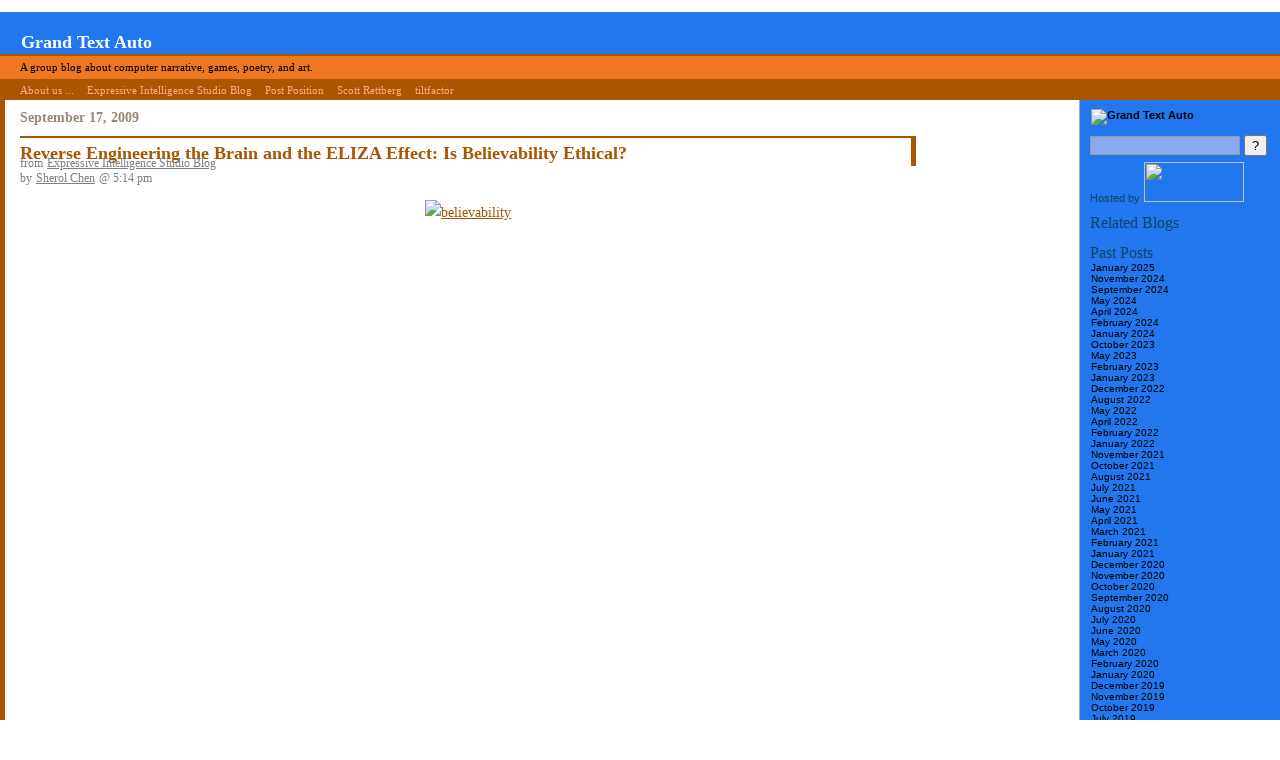

--- FILE ---
content_type: text/html; charset=UTF-8
request_url: https://grandtextauto.soe.ucsc.edu/category/pet-society/
body_size: 57718
content:
<!DOCTYPE html PUBLIC "-//W3C//DTD XHTML 1.0 Transitional//EN" "http://www.w3.org/TR/xhtml1/DTD/xhtml1-transitional.dtd">
<html debug="true">
<!-- xmlns="http://www.w3.org/1999/xhtml" -->

<head profile="http://gmpg.org/xfn/1">
        <title>Grand Text Auto &raquo; pet society</title>

        <meta http-equiv="Content-Type" content="text/html; charset=UTF-8" />
        <meta name="generator" content="WordPress 5.8.12" /> <!-- leave this for stats -->

        <meta name='robots' content='max-image-preview:large' />
<link rel='dns-prefetch' href='//s.w.org' />
<link rel="alternate" type="application/rss+xml" title="Grand Text Auto &raquo; pet society Category Feed" href="https://grandtextauto.soe.ucsc.edu/category/pet-society/feed/" />
		<!-- This site uses the Google Analytics by MonsterInsights plugin v7.18.0 - Using Analytics tracking - https://www.monsterinsights.com/ -->
		<!-- Note: MonsterInsights is not currently configured on this site. The site owner needs to authenticate with Google Analytics in the MonsterInsights settings panel. -->
					<!-- No UA code set -->
				<!-- / Google Analytics by MonsterInsights -->
				<script type="text/javascript">
			window._wpemojiSettings = {"baseUrl":"https:\/\/s.w.org\/images\/core\/emoji\/13.1.0\/72x72\/","ext":".png","svgUrl":"https:\/\/s.w.org\/images\/core\/emoji\/13.1.0\/svg\/","svgExt":".svg","source":{"concatemoji":"https:\/\/grandtextauto.soe.ucsc.edu\/wp-includes\/js\/wp-emoji-release.min.js?ver=5.8.12"}};
			!function(e,a,t){var n,r,o,i=a.createElement("canvas"),p=i.getContext&&i.getContext("2d");function s(e,t){var a=String.fromCharCode;p.clearRect(0,0,i.width,i.height),p.fillText(a.apply(this,e),0,0);e=i.toDataURL();return p.clearRect(0,0,i.width,i.height),p.fillText(a.apply(this,t),0,0),e===i.toDataURL()}function c(e){var t=a.createElement("script");t.src=e,t.defer=t.type="text/javascript",a.getElementsByTagName("head")[0].appendChild(t)}for(o=Array("flag","emoji"),t.supports={everything:!0,everythingExceptFlag:!0},r=0;r<o.length;r++)t.supports[o[r]]=function(e){if(!p||!p.fillText)return!1;switch(p.textBaseline="top",p.font="600 32px Arial",e){case"flag":return s([127987,65039,8205,9895,65039],[127987,65039,8203,9895,65039])?!1:!s([55356,56826,55356,56819],[55356,56826,8203,55356,56819])&&!s([55356,57332,56128,56423,56128,56418,56128,56421,56128,56430,56128,56423,56128,56447],[55356,57332,8203,56128,56423,8203,56128,56418,8203,56128,56421,8203,56128,56430,8203,56128,56423,8203,56128,56447]);case"emoji":return!s([10084,65039,8205,55357,56613],[10084,65039,8203,55357,56613])}return!1}(o[r]),t.supports.everything=t.supports.everything&&t.supports[o[r]],"flag"!==o[r]&&(t.supports.everythingExceptFlag=t.supports.everythingExceptFlag&&t.supports[o[r]]);t.supports.everythingExceptFlag=t.supports.everythingExceptFlag&&!t.supports.flag,t.DOMReady=!1,t.readyCallback=function(){t.DOMReady=!0},t.supports.everything||(n=function(){t.readyCallback()},a.addEventListener?(a.addEventListener("DOMContentLoaded",n,!1),e.addEventListener("load",n,!1)):(e.attachEvent("onload",n),a.attachEvent("onreadystatechange",function(){"complete"===a.readyState&&t.readyCallback()})),(n=t.source||{}).concatemoji?c(n.concatemoji):n.wpemoji&&n.twemoji&&(c(n.twemoji),c(n.wpemoji)))}(window,document,window._wpemojiSettings);
		</script>
		<style type="text/css">
img.wp-smiley,
img.emoji {
	display: inline !important;
	border: none !important;
	box-shadow: none !important;
	height: 1em !important;
	width: 1em !important;
	margin: 0 .07em !important;
	vertical-align: -0.1em !important;
	background: none !important;
	padding: 0 !important;
}
</style>
	<link rel='stylesheet' id='wp-block-library-css'  href='https://grandtextauto.soe.ucsc.edu/wp-includes/css/dist/block-library/style.min.css?ver=5.8.12' type='text/css' media='all' />
<link rel="https://api.w.org/" href="https://grandtextauto.soe.ucsc.edu/wp-json/" /><link rel="alternate" type="application/json" href="https://grandtextauto.soe.ucsc.edu/wp-json/wp/v2/categories/237" /><link rel="EditURI" type="application/rsd+xml" title="RSD" href="https://grandtextauto.soe.ucsc.edu/xmlrpc.php?rsd" />
<link rel="wlwmanifest" type="application/wlwmanifest+xml" href="https://grandtextauto.soe.ucsc.edu/wp-includes/wlwmanifest.xml" /> 
<meta name="generator" content="WordPress 5.8.12" />

        <style type="text/css" media="screen">
         @import url(  https://grandtextauto.soe.ucsc.edu/wp-content/themes/GTxA-Planet/style.css  );
        </style>

        <link rel="stylesheet" type="text/css" media="print" href="https://grandtextauto.soe.ucsc.edu/wp-content/themes/GTxA-Planet/print.css" />
        <link rel="alternate" type="application/rss+xml" title="RSS 2.0" href="https://grandtextauto.soe.ucsc.edu/feed/" />
        <link rel="alternate" type="text/xml" title="RSS .92" href="https://grandtextauto.soe.ucsc.edu/feed/rss/" />
        <link rel="alternate" type="application/atom+xml" title="Atom 0.3" href="https://grandtextauto.soe.ucsc.edu/feed/atom/" />

        <link rel="pingback" href="https://grandtextauto.soe.ucsc.edu/xmlrpc.php" />
        	<link rel='archives' title='January 2025' href='https://grandtextauto.soe.ucsc.edu/2025/01/' />
	<link rel='archives' title='November 2024' href='https://grandtextauto.soe.ucsc.edu/2024/11/' />
	<link rel='archives' title='September 2024' href='https://grandtextauto.soe.ucsc.edu/2024/09/' />
	<link rel='archives' title='May 2024' href='https://grandtextauto.soe.ucsc.edu/2024/05/' />
	<link rel='archives' title='April 2024' href='https://grandtextauto.soe.ucsc.edu/2024/04/' />
	<link rel='archives' title='February 2024' href='https://grandtextauto.soe.ucsc.edu/2024/02/' />
	<link rel='archives' title='January 2024' href='https://grandtextauto.soe.ucsc.edu/2024/01/' />
	<link rel='archives' title='October 2023' href='https://grandtextauto.soe.ucsc.edu/2023/10/' />
	<link rel='archives' title='May 2023' href='https://grandtextauto.soe.ucsc.edu/2023/05/' />
	<link rel='archives' title='February 2023' href='https://grandtextauto.soe.ucsc.edu/2023/02/' />
	<link rel='archives' title='January 2023' href='https://grandtextauto.soe.ucsc.edu/2023/01/' />
	<link rel='archives' title='December 2022' href='https://grandtextauto.soe.ucsc.edu/2022/12/' />
	<link rel='archives' title='August 2022' href='https://grandtextauto.soe.ucsc.edu/2022/08/' />
	<link rel='archives' title='May 2022' href='https://grandtextauto.soe.ucsc.edu/2022/05/' />
	<link rel='archives' title='April 2022' href='https://grandtextauto.soe.ucsc.edu/2022/04/' />
	<link rel='archives' title='February 2022' href='https://grandtextauto.soe.ucsc.edu/2022/02/' />
	<link rel='archives' title='January 2022' href='https://grandtextauto.soe.ucsc.edu/2022/01/' />
	<link rel='archives' title='November 2021' href='https://grandtextauto.soe.ucsc.edu/2021/11/' />
	<link rel='archives' title='October 2021' href='https://grandtextauto.soe.ucsc.edu/2021/10/' />
	<link rel='archives' title='August 2021' href='https://grandtextauto.soe.ucsc.edu/2021/08/' />
	<link rel='archives' title='July 2021' href='https://grandtextauto.soe.ucsc.edu/2021/07/' />
	<link rel='archives' title='June 2021' href='https://grandtextauto.soe.ucsc.edu/2021/06/' />
	<link rel='archives' title='May 2021' href='https://grandtextauto.soe.ucsc.edu/2021/05/' />
	<link rel='archives' title='April 2021' href='https://grandtextauto.soe.ucsc.edu/2021/04/' />
	<link rel='archives' title='March 2021' href='https://grandtextauto.soe.ucsc.edu/2021/03/' />
	<link rel='archives' title='February 2021' href='https://grandtextauto.soe.ucsc.edu/2021/02/' />
	<link rel='archives' title='January 2021' href='https://grandtextauto.soe.ucsc.edu/2021/01/' />
	<link rel='archives' title='December 2020' href='https://grandtextauto.soe.ucsc.edu/2020/12/' />
	<link rel='archives' title='November 2020' href='https://grandtextauto.soe.ucsc.edu/2020/11/' />
	<link rel='archives' title='October 2020' href='https://grandtextauto.soe.ucsc.edu/2020/10/' />
	<link rel='archives' title='September 2020' href='https://grandtextauto.soe.ucsc.edu/2020/09/' />
	<link rel='archives' title='August 2020' href='https://grandtextauto.soe.ucsc.edu/2020/08/' />
	<link rel='archives' title='July 2020' href='https://grandtextauto.soe.ucsc.edu/2020/07/' />
	<link rel='archives' title='June 2020' href='https://grandtextauto.soe.ucsc.edu/2020/06/' />
	<link rel='archives' title='May 2020' href='https://grandtextauto.soe.ucsc.edu/2020/05/' />
	<link rel='archives' title='March 2020' href='https://grandtextauto.soe.ucsc.edu/2020/03/' />
	<link rel='archives' title='February 2020' href='https://grandtextauto.soe.ucsc.edu/2020/02/' />
	<link rel='archives' title='January 2020' href='https://grandtextauto.soe.ucsc.edu/2020/01/' />
	<link rel='archives' title='December 2019' href='https://grandtextauto.soe.ucsc.edu/2019/12/' />
	<link rel='archives' title='November 2019' href='https://grandtextauto.soe.ucsc.edu/2019/11/' />
	<link rel='archives' title='October 2019' href='https://grandtextauto.soe.ucsc.edu/2019/10/' />
	<link rel='archives' title='July 2019' href='https://grandtextauto.soe.ucsc.edu/2019/07/' />
	<link rel='archives' title='May 2019' href='https://grandtextauto.soe.ucsc.edu/2019/05/' />
	<link rel='archives' title='February 2019' href='https://grandtextauto.soe.ucsc.edu/2019/02/' />
	<link rel='archives' title='January 2019' href='https://grandtextauto.soe.ucsc.edu/2019/01/' />
	<link rel='archives' title='December 2018' href='https://grandtextauto.soe.ucsc.edu/2018/12/' />
	<link rel='archives' title='October 2018' href='https://grandtextauto.soe.ucsc.edu/2018/10/' />
	<link rel='archives' title='August 2018' href='https://grandtextauto.soe.ucsc.edu/2018/08/' />
	<link rel='archives' title='July 2018' href='https://grandtextauto.soe.ucsc.edu/2018/07/' />
	<link rel='archives' title='June 2018' href='https://grandtextauto.soe.ucsc.edu/2018/06/' />
	<link rel='archives' title='May 2018' href='https://grandtextauto.soe.ucsc.edu/2018/05/' />
	<link rel='archives' title='March 2018' href='https://grandtextauto.soe.ucsc.edu/2018/03/' />
	<link rel='archives' title='February 2018' href='https://grandtextauto.soe.ucsc.edu/2018/02/' />
	<link rel='archives' title='January 2018' href='https://grandtextauto.soe.ucsc.edu/2018/01/' />
	<link rel='archives' title='December 2017' href='https://grandtextauto.soe.ucsc.edu/2017/12/' />
	<link rel='archives' title='October 2017' href='https://grandtextauto.soe.ucsc.edu/2017/10/' />
	<link rel='archives' title='August 2017' href='https://grandtextauto.soe.ucsc.edu/2017/08/' />
	<link rel='archives' title='July 2017' href='https://grandtextauto.soe.ucsc.edu/2017/07/' />
	<link rel='archives' title='June 2017' href='https://grandtextauto.soe.ucsc.edu/2017/06/' />
	<link rel='archives' title='May 2017' href='https://grandtextauto.soe.ucsc.edu/2017/05/' />
	<link rel='archives' title='April 2017' href='https://grandtextauto.soe.ucsc.edu/2017/04/' />
	<link rel='archives' title='March 2017' href='https://grandtextauto.soe.ucsc.edu/2017/03/' />
	<link rel='archives' title='February 2017' href='https://grandtextauto.soe.ucsc.edu/2017/02/' />
	<link rel='archives' title='January 2017' href='https://grandtextauto.soe.ucsc.edu/2017/01/' />
	<link rel='archives' title='December 2016' href='https://grandtextauto.soe.ucsc.edu/2016/12/' />
	<link rel='archives' title='November 2016' href='https://grandtextauto.soe.ucsc.edu/2016/11/' />
	<link rel='archives' title='October 2016' href='https://grandtextauto.soe.ucsc.edu/2016/10/' />
	<link rel='archives' title='September 2016' href='https://grandtextauto.soe.ucsc.edu/2016/09/' />
	<link rel='archives' title='August 2016' href='https://grandtextauto.soe.ucsc.edu/2016/08/' />
	<link rel='archives' title='July 2016' href='https://grandtextauto.soe.ucsc.edu/2016/07/' />
	<link rel='archives' title='June 2016' href='https://grandtextauto.soe.ucsc.edu/2016/06/' />
	<link rel='archives' title='May 2016' href='https://grandtextauto.soe.ucsc.edu/2016/05/' />
	<link rel='archives' title='April 2016' href='https://grandtextauto.soe.ucsc.edu/2016/04/' />
	<link rel='archives' title='March 2016' href='https://grandtextauto.soe.ucsc.edu/2016/03/' />
	<link rel='archives' title='February 2016' href='https://grandtextauto.soe.ucsc.edu/2016/02/' />
	<link rel='archives' title='January 2016' href='https://grandtextauto.soe.ucsc.edu/2016/01/' />
	<link rel='archives' title='December 2015' href='https://grandtextauto.soe.ucsc.edu/2015/12/' />
	<link rel='archives' title='November 2015' href='https://grandtextauto.soe.ucsc.edu/2015/11/' />
	<link rel='archives' title='October 2015' href='https://grandtextauto.soe.ucsc.edu/2015/10/' />
	<link rel='archives' title='September 2015' href='https://grandtextauto.soe.ucsc.edu/2015/09/' />
	<link rel='archives' title='August 2015' href='https://grandtextauto.soe.ucsc.edu/2015/08/' />
	<link rel='archives' title='July 2015' href='https://grandtextauto.soe.ucsc.edu/2015/07/' />
	<link rel='archives' title='June 2015' href='https://grandtextauto.soe.ucsc.edu/2015/06/' />
	<link rel='archives' title='May 2015' href='https://grandtextauto.soe.ucsc.edu/2015/05/' />
	<link rel='archives' title='April 2015' href='https://grandtextauto.soe.ucsc.edu/2015/04/' />
	<link rel='archives' title='March 2015' href='https://grandtextauto.soe.ucsc.edu/2015/03/' />
	<link rel='archives' title='February 2015' href='https://grandtextauto.soe.ucsc.edu/2015/02/' />
	<link rel='archives' title='January 2015' href='https://grandtextauto.soe.ucsc.edu/2015/01/' />
	<link rel='archives' title='December 2014' href='https://grandtextauto.soe.ucsc.edu/2014/12/' />
	<link rel='archives' title='November 2014' href='https://grandtextauto.soe.ucsc.edu/2014/11/' />
	<link rel='archives' title='October 2014' href='https://grandtextauto.soe.ucsc.edu/2014/10/' />
	<link rel='archives' title='September 2014' href='https://grandtextauto.soe.ucsc.edu/2014/09/' />
	<link rel='archives' title='August 2014' href='https://grandtextauto.soe.ucsc.edu/2014/08/' />
	<link rel='archives' title='July 2014' href='https://grandtextauto.soe.ucsc.edu/2014/07/' />
	<link rel='archives' title='June 2014' href='https://grandtextauto.soe.ucsc.edu/2014/06/' />
	<link rel='archives' title='May 2014' href='https://grandtextauto.soe.ucsc.edu/2014/05/' />
	<link rel='archives' title='April 2014' href='https://grandtextauto.soe.ucsc.edu/2014/04/' />
	<link rel='archives' title='March 2014' href='https://grandtextauto.soe.ucsc.edu/2014/03/' />
	<link rel='archives' title='February 2014' href='https://grandtextauto.soe.ucsc.edu/2014/02/' />
	<link rel='archives' title='January 2014' href='https://grandtextauto.soe.ucsc.edu/2014/01/' />
	<link rel='archives' title='December 2013' href='https://grandtextauto.soe.ucsc.edu/2013/12/' />
	<link rel='archives' title='November 2013' href='https://grandtextauto.soe.ucsc.edu/2013/11/' />
	<link rel='archives' title='October 2013' href='https://grandtextauto.soe.ucsc.edu/2013/10/' />
	<link rel='archives' title='September 2013' href='https://grandtextauto.soe.ucsc.edu/2013/09/' />
	<link rel='archives' title='August 2013' href='https://grandtextauto.soe.ucsc.edu/2013/08/' />
	<link rel='archives' title='July 2013' href='https://grandtextauto.soe.ucsc.edu/2013/07/' />
	<link rel='archives' title='June 2013' href='https://grandtextauto.soe.ucsc.edu/2013/06/' />
	<link rel='archives' title='May 2013' href='https://grandtextauto.soe.ucsc.edu/2013/05/' />
	<link rel='archives' title='April 2013' href='https://grandtextauto.soe.ucsc.edu/2013/04/' />
	<link rel='archives' title='March 2013' href='https://grandtextauto.soe.ucsc.edu/2013/03/' />
	<link rel='archives' title='February 2013' href='https://grandtextauto.soe.ucsc.edu/2013/02/' />
	<link rel='archives' title='January 2013' href='https://grandtextauto.soe.ucsc.edu/2013/01/' />
	<link rel='archives' title='December 2012' href='https://grandtextauto.soe.ucsc.edu/2012/12/' />
	<link rel='archives' title='November 2012' href='https://grandtextauto.soe.ucsc.edu/2012/11/' />
	<link rel='archives' title='October 2012' href='https://grandtextauto.soe.ucsc.edu/2012/10/' />
	<link rel='archives' title='September 2012' href='https://grandtextauto.soe.ucsc.edu/2012/09/' />
	<link rel='archives' title='August 2012' href='https://grandtextauto.soe.ucsc.edu/2012/08/' />
	<link rel='archives' title='July 2012' href='https://grandtextauto.soe.ucsc.edu/2012/07/' />
	<link rel='archives' title='June 2012' href='https://grandtextauto.soe.ucsc.edu/2012/06/' />
	<link rel='archives' title='May 2012' href='https://grandtextauto.soe.ucsc.edu/2012/05/' />
	<link rel='archives' title='April 2012' href='https://grandtextauto.soe.ucsc.edu/2012/04/' />
	<link rel='archives' title='March 2012' href='https://grandtextauto.soe.ucsc.edu/2012/03/' />
	<link rel='archives' title='February 2012' href='https://grandtextauto.soe.ucsc.edu/2012/02/' />
	<link rel='archives' title='January 2012' href='https://grandtextauto.soe.ucsc.edu/2012/01/' />
	<link rel='archives' title='December 2011' href='https://grandtextauto.soe.ucsc.edu/2011/12/' />
	<link rel='archives' title='November 2011' href='https://grandtextauto.soe.ucsc.edu/2011/11/' />
	<link rel='archives' title='October 2011' href='https://grandtextauto.soe.ucsc.edu/2011/10/' />
	<link rel='archives' title='September 2011' href='https://grandtextauto.soe.ucsc.edu/2011/09/' />
	<link rel='archives' title='August 2011' href='https://grandtextauto.soe.ucsc.edu/2011/08/' />
	<link rel='archives' title='July 2011' href='https://grandtextauto.soe.ucsc.edu/2011/07/' />
	<link rel='archives' title='June 2011' href='https://grandtextauto.soe.ucsc.edu/2011/06/' />
	<link rel='archives' title='May 2011' href='https://grandtextauto.soe.ucsc.edu/2011/05/' />
	<link rel='archives' title='April 2011' href='https://grandtextauto.soe.ucsc.edu/2011/04/' />
	<link rel='archives' title='March 2011' href='https://grandtextauto.soe.ucsc.edu/2011/03/' />
	<link rel='archives' title='February 2011' href='https://grandtextauto.soe.ucsc.edu/2011/02/' />
	<link rel='archives' title='January 2011' href='https://grandtextauto.soe.ucsc.edu/2011/01/' />
	<link rel='archives' title='December 2010' href='https://grandtextauto.soe.ucsc.edu/2010/12/' />
	<link rel='archives' title='November 2010' href='https://grandtextauto.soe.ucsc.edu/2010/11/' />
	<link rel='archives' title='October 2010' href='https://grandtextauto.soe.ucsc.edu/2010/10/' />
	<link rel='archives' title='September 2010' href='https://grandtextauto.soe.ucsc.edu/2010/09/' />
	<link rel='archives' title='August 2010' href='https://grandtextauto.soe.ucsc.edu/2010/08/' />
	<link rel='archives' title='July 2010' href='https://grandtextauto.soe.ucsc.edu/2010/07/' />
	<link rel='archives' title='June 2010' href='https://grandtextauto.soe.ucsc.edu/2010/06/' />
	<link rel='archives' title='May 2010' href='https://grandtextauto.soe.ucsc.edu/2010/05/' />
	<link rel='archives' title='April 2010' href='https://grandtextauto.soe.ucsc.edu/2010/04/' />
	<link rel='archives' title='March 2010' href='https://grandtextauto.soe.ucsc.edu/2010/03/' />
	<link rel='archives' title='February 2010' href='https://grandtextauto.soe.ucsc.edu/2010/02/' />
	<link rel='archives' title='January 2010' href='https://grandtextauto.soe.ucsc.edu/2010/01/' />
	<link rel='archives' title='December 2009' href='https://grandtextauto.soe.ucsc.edu/2009/12/' />
	<link rel='archives' title='November 2009' href='https://grandtextauto.soe.ucsc.edu/2009/11/' />
	<link rel='archives' title='October 2009' href='https://grandtextauto.soe.ucsc.edu/2009/10/' />
	<link rel='archives' title='September 2009' href='https://grandtextauto.soe.ucsc.edu/2009/09/' />
	<link rel='archives' title='August 2009' href='https://grandtextauto.soe.ucsc.edu/2009/08/' />
	<link rel='archives' title='July 2009' href='https://grandtextauto.soe.ucsc.edu/2009/07/' />
	<link rel='archives' title='June 2009' href='https://grandtextauto.soe.ucsc.edu/2009/06/' />
	<link rel='archives' title='May 2009' href='https://grandtextauto.soe.ucsc.edu/2009/05/' />
	<link rel='archives' title='April 2009' href='https://grandtextauto.soe.ucsc.edu/2009/04/' />
	<link rel='archives' title='March 2009' href='https://grandtextauto.soe.ucsc.edu/2009/03/' />
	<link rel='archives' title='February 2009' href='https://grandtextauto.soe.ucsc.edu/2009/02/' />
	<link rel='archives' title='January 2009' href='https://grandtextauto.soe.ucsc.edu/2009/01/' />
	<link rel='archives' title='December 2008' href='https://grandtextauto.soe.ucsc.edu/2008/12/' />
	<link rel='archives' title='November 2008' href='https://grandtextauto.soe.ucsc.edu/2008/11/' />
	<link rel='archives' title='October 2008' href='https://grandtextauto.soe.ucsc.edu/2008/10/' />
	<link rel='archives' title='September 2008' href='https://grandtextauto.soe.ucsc.edu/2008/09/' />
	<link rel='archives' title='August 2008' href='https://grandtextauto.soe.ucsc.edu/2008/08/' />
	<link rel='archives' title='July 2008' href='https://grandtextauto.soe.ucsc.edu/2008/07/' />
	<link rel='archives' title='June 2008' href='https://grandtextauto.soe.ucsc.edu/2008/06/' />
	<link rel='archives' title='May 2008' href='https://grandtextauto.soe.ucsc.edu/2008/05/' />
	<link rel='archives' title='April 2008' href='https://grandtextauto.soe.ucsc.edu/2008/04/' />
	<link rel='archives' title='March 2008' href='https://grandtextauto.soe.ucsc.edu/2008/03/' />
	<link rel='archives' title='February 2008' href='https://grandtextauto.soe.ucsc.edu/2008/02/' />
	<link rel='archives' title='January 2008' href='https://grandtextauto.soe.ucsc.edu/2008/01/' />
	<link rel='archives' title='December 2007' href='https://grandtextauto.soe.ucsc.edu/2007/12/' />
	<link rel='archives' title='November 2007' href='https://grandtextauto.soe.ucsc.edu/2007/11/' />
	<link rel='archives' title='October 2007' href='https://grandtextauto.soe.ucsc.edu/2007/10/' />
	<link rel='archives' title='September 2007' href='https://grandtextauto.soe.ucsc.edu/2007/09/' />
	<link rel='archives' title='August 2007' href='https://grandtextauto.soe.ucsc.edu/2007/08/' />
	<link rel='archives' title='July 2007' href='https://grandtextauto.soe.ucsc.edu/2007/07/' />
	<link rel='archives' title='June 2007' href='https://grandtextauto.soe.ucsc.edu/2007/06/' />
	<link rel='archives' title='May 2007' href='https://grandtextauto.soe.ucsc.edu/2007/05/' />
	<link rel='archives' title='April 2007' href='https://grandtextauto.soe.ucsc.edu/2007/04/' />
	<link rel='archives' title='March 2007' href='https://grandtextauto.soe.ucsc.edu/2007/03/' />
	<link rel='archives' title='February 2007' href='https://grandtextauto.soe.ucsc.edu/2007/02/' />
	<link rel='archives' title='January 2007' href='https://grandtextauto.soe.ucsc.edu/2007/01/' />
	<link rel='archives' title='December 2006' href='https://grandtextauto.soe.ucsc.edu/2006/12/' />
	<link rel='archives' title='November 2006' href='https://grandtextauto.soe.ucsc.edu/2006/11/' />
	<link rel='archives' title='October 2006' href='https://grandtextauto.soe.ucsc.edu/2006/10/' />
	<link rel='archives' title='September 2006' href='https://grandtextauto.soe.ucsc.edu/2006/09/' />
	<link rel='archives' title='August 2006' href='https://grandtextauto.soe.ucsc.edu/2006/08/' />
	<link rel='archives' title='July 2006' href='https://grandtextauto.soe.ucsc.edu/2006/07/' />
	<link rel='archives' title='June 2006' href='https://grandtextauto.soe.ucsc.edu/2006/06/' />
	<link rel='archives' title='May 2006' href='https://grandtextauto.soe.ucsc.edu/2006/05/' />
	<link rel='archives' title='April 2006' href='https://grandtextauto.soe.ucsc.edu/2006/04/' />
	<link rel='archives' title='March 2006' href='https://grandtextauto.soe.ucsc.edu/2006/03/' />
	<link rel='archives' title='February 2006' href='https://grandtextauto.soe.ucsc.edu/2006/02/' />
	<link rel='archives' title='January 2006' href='https://grandtextauto.soe.ucsc.edu/2006/01/' />
	<link rel='archives' title='December 2005' href='https://grandtextauto.soe.ucsc.edu/2005/12/' />
	<link rel='archives' title='November 2005' href='https://grandtextauto.soe.ucsc.edu/2005/11/' />
	<link rel='archives' title='October 2005' href='https://grandtextauto.soe.ucsc.edu/2005/10/' />
	<link rel='archives' title='September 2005' href='https://grandtextauto.soe.ucsc.edu/2005/09/' />
	<link rel='archives' title='August 2005' href='https://grandtextauto.soe.ucsc.edu/2005/08/' />
	<link rel='archives' title='July 2005' href='https://grandtextauto.soe.ucsc.edu/2005/07/' />
	<link rel='archives' title='June 2005' href='https://grandtextauto.soe.ucsc.edu/2005/06/' />
	<link rel='archives' title='May 2005' href='https://grandtextauto.soe.ucsc.edu/2005/05/' />
	<link rel='archives' title='April 2005' href='https://grandtextauto.soe.ucsc.edu/2005/04/' />
	<link rel='archives' title='March 2005' href='https://grandtextauto.soe.ucsc.edu/2005/03/' />
	<link rel='archives' title='February 2005' href='https://grandtextauto.soe.ucsc.edu/2005/02/' />
	<link rel='archives' title='January 2005' href='https://grandtextauto.soe.ucsc.edu/2005/01/' />
	<link rel='archives' title='December 2004' href='https://grandtextauto.soe.ucsc.edu/2004/12/' />
	<link rel='archives' title='November 2004' href='https://grandtextauto.soe.ucsc.edu/2004/11/' />
	<link rel='archives' title='October 2004' href='https://grandtextauto.soe.ucsc.edu/2004/10/' />
	<link rel='archives' title='September 2004' href='https://grandtextauto.soe.ucsc.edu/2004/09/' />
	<link rel='archives' title='August 2004' href='https://grandtextauto.soe.ucsc.edu/2004/08/' />
	<link rel='archives' title='July 2004' href='https://grandtextauto.soe.ucsc.edu/2004/07/' />
	<link rel='archives' title='June 2004' href='https://grandtextauto.soe.ucsc.edu/2004/06/' />
	<link rel='archives' title='May 2004' href='https://grandtextauto.soe.ucsc.edu/2004/05/' />
	<link rel='archives' title='April 2004' href='https://grandtextauto.soe.ucsc.edu/2004/04/' />
	<link rel='archives' title='March 2004' href='https://grandtextauto.soe.ucsc.edu/2004/03/' />
	<link rel='archives' title='February 2004' href='https://grandtextauto.soe.ucsc.edu/2004/02/' />
	<link rel='archives' title='January 2004' href='https://grandtextauto.soe.ucsc.edu/2004/01/' />
	<link rel='archives' title='December 2003' href='https://grandtextauto.soe.ucsc.edu/2003/12/' />
	<link rel='archives' title='November 2003' href='https://grandtextauto.soe.ucsc.edu/2003/11/' />
	<link rel='archives' title='October 2003' href='https://grandtextauto.soe.ucsc.edu/2003/10/' />
	<link rel='archives' title='September 2003' href='https://grandtextauto.soe.ucsc.edu/2003/09/' />
	<link rel='archives' title='August 2003' href='https://grandtextauto.soe.ucsc.edu/2003/08/' />
	<link rel='archives' title='July 2003' href='https://grandtextauto.soe.ucsc.edu/2003/07/' />
	<link rel='archives' title='June 2003' href='https://grandtextauto.soe.ucsc.edu/2003/06/' />
	<link rel='archives' title='May 2003' href='https://grandtextauto.soe.ucsc.edu/2003/05/' />
        
</head>


<body>

<div id="header">
<h1><a href="http://grandtextauto.org">Grand Text Auto</a></h1>
</div>

<div id="description">
<ul>
<li>A group blog about computer narrative, games, poetry, and art.</li>
</ul>
</div>

<div id="people">
<ul>
<li><a href="http://grandtextauto.org/about/">About us ...</a></li>
<li><a href="http://eis-blog.ucsc.edu/">Expressive Intelligence Studio Blog</a></li>
<li><a href="http://nickm.com/post">Post Position</a></li>
<li><a href="http://retts.net/">Scott Rettberg</a></li>
<li><a href="http://www.tiltfactor.org/">tiltfactor</a></li>
</ul>
</div>
<div id="menu">

<!--
### NOTICES ###
-->

<!--
<p>Help review <i><strong><a href="http://grandtextauto.org/category/expressive-processing/">Expressive Processing</a></strong></i></p>
-->

<p><a href="http://grandtextauto.org"><img src="http://grandtextauto.org/gtxa.gif" width="180" height="124" alt="Grand Text Auto" /></a></p>

<ul>

</li>

<li id="search1">
   <label for="s"></label>
   <form id="searchform" method="get" action="">
   <div>
    <input type="text" name="s" id="s" size="20" /> 
    <input type="submit" name="submit" value="?" />
   </div>
   </form>
 </li>

<p>Hosted by <a href="http://www.soe.ucsc.edu/"><img src="http://grandtextauto.org/archives/soelogo200px5.gif" width="100" height="40" /></a></p>


 <li id="blogs">Related Blogs
    <ul></ul>
    </li>
 <li id="archives">Past Posts
    <ul>	<li><a href='https://grandtextauto.soe.ucsc.edu/2025/01/'>January 2025</a></li>
	<li><a href='https://grandtextauto.soe.ucsc.edu/2024/11/'>November 2024</a></li>
	<li><a href='https://grandtextauto.soe.ucsc.edu/2024/09/'>September 2024</a></li>
	<li><a href='https://grandtextauto.soe.ucsc.edu/2024/05/'>May 2024</a></li>
	<li><a href='https://grandtextauto.soe.ucsc.edu/2024/04/'>April 2024</a></li>
	<li><a href='https://grandtextauto.soe.ucsc.edu/2024/02/'>February 2024</a></li>
	<li><a href='https://grandtextauto.soe.ucsc.edu/2024/01/'>January 2024</a></li>
	<li><a href='https://grandtextauto.soe.ucsc.edu/2023/10/'>October 2023</a></li>
	<li><a href='https://grandtextauto.soe.ucsc.edu/2023/05/'>May 2023</a></li>
	<li><a href='https://grandtextauto.soe.ucsc.edu/2023/02/'>February 2023</a></li>
	<li><a href='https://grandtextauto.soe.ucsc.edu/2023/01/'>January 2023</a></li>
	<li><a href='https://grandtextauto.soe.ucsc.edu/2022/12/'>December 2022</a></li>
	<li><a href='https://grandtextauto.soe.ucsc.edu/2022/08/'>August 2022</a></li>
	<li><a href='https://grandtextauto.soe.ucsc.edu/2022/05/'>May 2022</a></li>
	<li><a href='https://grandtextauto.soe.ucsc.edu/2022/04/'>April 2022</a></li>
	<li><a href='https://grandtextauto.soe.ucsc.edu/2022/02/'>February 2022</a></li>
	<li><a href='https://grandtextauto.soe.ucsc.edu/2022/01/'>January 2022</a></li>
	<li><a href='https://grandtextauto.soe.ucsc.edu/2021/11/'>November 2021</a></li>
	<li><a href='https://grandtextauto.soe.ucsc.edu/2021/10/'>October 2021</a></li>
	<li><a href='https://grandtextauto.soe.ucsc.edu/2021/08/'>August 2021</a></li>
	<li><a href='https://grandtextauto.soe.ucsc.edu/2021/07/'>July 2021</a></li>
	<li><a href='https://grandtextauto.soe.ucsc.edu/2021/06/'>June 2021</a></li>
	<li><a href='https://grandtextauto.soe.ucsc.edu/2021/05/'>May 2021</a></li>
	<li><a href='https://grandtextauto.soe.ucsc.edu/2021/04/'>April 2021</a></li>
	<li><a href='https://grandtextauto.soe.ucsc.edu/2021/03/'>March 2021</a></li>
	<li><a href='https://grandtextauto.soe.ucsc.edu/2021/02/'>February 2021</a></li>
	<li><a href='https://grandtextauto.soe.ucsc.edu/2021/01/'>January 2021</a></li>
	<li><a href='https://grandtextauto.soe.ucsc.edu/2020/12/'>December 2020</a></li>
	<li><a href='https://grandtextauto.soe.ucsc.edu/2020/11/'>November 2020</a></li>
	<li><a href='https://grandtextauto.soe.ucsc.edu/2020/10/'>October 2020</a></li>
	<li><a href='https://grandtextauto.soe.ucsc.edu/2020/09/'>September 2020</a></li>
	<li><a href='https://grandtextauto.soe.ucsc.edu/2020/08/'>August 2020</a></li>
	<li><a href='https://grandtextauto.soe.ucsc.edu/2020/07/'>July 2020</a></li>
	<li><a href='https://grandtextauto.soe.ucsc.edu/2020/06/'>June 2020</a></li>
	<li><a href='https://grandtextauto.soe.ucsc.edu/2020/05/'>May 2020</a></li>
	<li><a href='https://grandtextauto.soe.ucsc.edu/2020/03/'>March 2020</a></li>
	<li><a href='https://grandtextauto.soe.ucsc.edu/2020/02/'>February 2020</a></li>
	<li><a href='https://grandtextauto.soe.ucsc.edu/2020/01/'>January 2020</a></li>
	<li><a href='https://grandtextauto.soe.ucsc.edu/2019/12/'>December 2019</a></li>
	<li><a href='https://grandtextauto.soe.ucsc.edu/2019/11/'>November 2019</a></li>
	<li><a href='https://grandtextauto.soe.ucsc.edu/2019/10/'>October 2019</a></li>
	<li><a href='https://grandtextauto.soe.ucsc.edu/2019/07/'>July 2019</a></li>
	<li><a href='https://grandtextauto.soe.ucsc.edu/2019/05/'>May 2019</a></li>
	<li><a href='https://grandtextauto.soe.ucsc.edu/2019/02/'>February 2019</a></li>
	<li><a href='https://grandtextauto.soe.ucsc.edu/2019/01/'>January 2019</a></li>
	<li><a href='https://grandtextauto.soe.ucsc.edu/2018/12/'>December 2018</a></li>
	<li><a href='https://grandtextauto.soe.ucsc.edu/2018/10/'>October 2018</a></li>
	<li><a href='https://grandtextauto.soe.ucsc.edu/2018/08/'>August 2018</a></li>
	<li><a href='https://grandtextauto.soe.ucsc.edu/2018/07/'>July 2018</a></li>
	<li><a href='https://grandtextauto.soe.ucsc.edu/2018/06/'>June 2018</a></li>
	<li><a href='https://grandtextauto.soe.ucsc.edu/2018/05/'>May 2018</a></li>
	<li><a href='https://grandtextauto.soe.ucsc.edu/2018/03/'>March 2018</a></li>
	<li><a href='https://grandtextauto.soe.ucsc.edu/2018/02/'>February 2018</a></li>
	<li><a href='https://grandtextauto.soe.ucsc.edu/2018/01/'>January 2018</a></li>
	<li><a href='https://grandtextauto.soe.ucsc.edu/2017/12/'>December 2017</a></li>
	<li><a href='https://grandtextauto.soe.ucsc.edu/2017/10/'>October 2017</a></li>
	<li><a href='https://grandtextauto.soe.ucsc.edu/2017/08/'>August 2017</a></li>
	<li><a href='https://grandtextauto.soe.ucsc.edu/2017/07/'>July 2017</a></li>
	<li><a href='https://grandtextauto.soe.ucsc.edu/2017/06/'>June 2017</a></li>
	<li><a href='https://grandtextauto.soe.ucsc.edu/2017/05/'>May 2017</a></li>
	<li><a href='https://grandtextauto.soe.ucsc.edu/2017/04/'>April 2017</a></li>
	<li><a href='https://grandtextauto.soe.ucsc.edu/2017/03/'>March 2017</a></li>
	<li><a href='https://grandtextauto.soe.ucsc.edu/2017/02/'>February 2017</a></li>
	<li><a href='https://grandtextauto.soe.ucsc.edu/2017/01/'>January 2017</a></li>
	<li><a href='https://grandtextauto.soe.ucsc.edu/2016/12/'>December 2016</a></li>
	<li><a href='https://grandtextauto.soe.ucsc.edu/2016/11/'>November 2016</a></li>
	<li><a href='https://grandtextauto.soe.ucsc.edu/2016/10/'>October 2016</a></li>
	<li><a href='https://grandtextauto.soe.ucsc.edu/2016/09/'>September 2016</a></li>
	<li><a href='https://grandtextauto.soe.ucsc.edu/2016/08/'>August 2016</a></li>
	<li><a href='https://grandtextauto.soe.ucsc.edu/2016/07/'>July 2016</a></li>
	<li><a href='https://grandtextauto.soe.ucsc.edu/2016/06/'>June 2016</a></li>
	<li><a href='https://grandtextauto.soe.ucsc.edu/2016/05/'>May 2016</a></li>
	<li><a href='https://grandtextauto.soe.ucsc.edu/2016/04/'>April 2016</a></li>
	<li><a href='https://grandtextauto.soe.ucsc.edu/2016/03/'>March 2016</a></li>
	<li><a href='https://grandtextauto.soe.ucsc.edu/2016/02/'>February 2016</a></li>
	<li><a href='https://grandtextauto.soe.ucsc.edu/2016/01/'>January 2016</a></li>
	<li><a href='https://grandtextauto.soe.ucsc.edu/2015/12/'>December 2015</a></li>
	<li><a href='https://grandtextauto.soe.ucsc.edu/2015/11/'>November 2015</a></li>
	<li><a href='https://grandtextauto.soe.ucsc.edu/2015/10/'>October 2015</a></li>
	<li><a href='https://grandtextauto.soe.ucsc.edu/2015/09/'>September 2015</a></li>
	<li><a href='https://grandtextauto.soe.ucsc.edu/2015/08/'>August 2015</a></li>
	<li><a href='https://grandtextauto.soe.ucsc.edu/2015/07/'>July 2015</a></li>
	<li><a href='https://grandtextauto.soe.ucsc.edu/2015/06/'>June 2015</a></li>
	<li><a href='https://grandtextauto.soe.ucsc.edu/2015/05/'>May 2015</a></li>
	<li><a href='https://grandtextauto.soe.ucsc.edu/2015/04/'>April 2015</a></li>
	<li><a href='https://grandtextauto.soe.ucsc.edu/2015/03/'>March 2015</a></li>
	<li><a href='https://grandtextauto.soe.ucsc.edu/2015/02/'>February 2015</a></li>
	<li><a href='https://grandtextauto.soe.ucsc.edu/2015/01/'>January 2015</a></li>
	<li><a href='https://grandtextauto.soe.ucsc.edu/2014/12/'>December 2014</a></li>
	<li><a href='https://grandtextauto.soe.ucsc.edu/2014/11/'>November 2014</a></li>
	<li><a href='https://grandtextauto.soe.ucsc.edu/2014/10/'>October 2014</a></li>
	<li><a href='https://grandtextauto.soe.ucsc.edu/2014/09/'>September 2014</a></li>
	<li><a href='https://grandtextauto.soe.ucsc.edu/2014/08/'>August 2014</a></li>
	<li><a href='https://grandtextauto.soe.ucsc.edu/2014/07/'>July 2014</a></li>
	<li><a href='https://grandtextauto.soe.ucsc.edu/2014/06/'>June 2014</a></li>
	<li><a href='https://grandtextauto.soe.ucsc.edu/2014/05/'>May 2014</a></li>
	<li><a href='https://grandtextauto.soe.ucsc.edu/2014/04/'>April 2014</a></li>
	<li><a href='https://grandtextauto.soe.ucsc.edu/2014/03/'>March 2014</a></li>
	<li><a href='https://grandtextauto.soe.ucsc.edu/2014/02/'>February 2014</a></li>
	<li><a href='https://grandtextauto.soe.ucsc.edu/2014/01/'>January 2014</a></li>
	<li><a href='https://grandtextauto.soe.ucsc.edu/2013/12/'>December 2013</a></li>
	<li><a href='https://grandtextauto.soe.ucsc.edu/2013/11/'>November 2013</a></li>
	<li><a href='https://grandtextauto.soe.ucsc.edu/2013/10/'>October 2013</a></li>
	<li><a href='https://grandtextauto.soe.ucsc.edu/2013/09/'>September 2013</a></li>
	<li><a href='https://grandtextauto.soe.ucsc.edu/2013/08/'>August 2013</a></li>
	<li><a href='https://grandtextauto.soe.ucsc.edu/2013/07/'>July 2013</a></li>
	<li><a href='https://grandtextauto.soe.ucsc.edu/2013/06/'>June 2013</a></li>
	<li><a href='https://grandtextauto.soe.ucsc.edu/2013/05/'>May 2013</a></li>
	<li><a href='https://grandtextauto.soe.ucsc.edu/2013/04/'>April 2013</a></li>
	<li><a href='https://grandtextauto.soe.ucsc.edu/2013/03/'>March 2013</a></li>
	<li><a href='https://grandtextauto.soe.ucsc.edu/2013/02/'>February 2013</a></li>
	<li><a href='https://grandtextauto.soe.ucsc.edu/2013/01/'>January 2013</a></li>
	<li><a href='https://grandtextauto.soe.ucsc.edu/2012/12/'>December 2012</a></li>
	<li><a href='https://grandtextauto.soe.ucsc.edu/2012/11/'>November 2012</a></li>
	<li><a href='https://grandtextauto.soe.ucsc.edu/2012/10/'>October 2012</a></li>
	<li><a href='https://grandtextauto.soe.ucsc.edu/2012/09/'>September 2012</a></li>
	<li><a href='https://grandtextauto.soe.ucsc.edu/2012/08/'>August 2012</a></li>
	<li><a href='https://grandtextauto.soe.ucsc.edu/2012/07/'>July 2012</a></li>
	<li><a href='https://grandtextauto.soe.ucsc.edu/2012/06/'>June 2012</a></li>
	<li><a href='https://grandtextauto.soe.ucsc.edu/2012/05/'>May 2012</a></li>
	<li><a href='https://grandtextauto.soe.ucsc.edu/2012/04/'>April 2012</a></li>
	<li><a href='https://grandtextauto.soe.ucsc.edu/2012/03/'>March 2012</a></li>
	<li><a href='https://grandtextauto.soe.ucsc.edu/2012/02/'>February 2012</a></li>
	<li><a href='https://grandtextauto.soe.ucsc.edu/2012/01/'>January 2012</a></li>
	<li><a href='https://grandtextauto.soe.ucsc.edu/2011/12/'>December 2011</a></li>
	<li><a href='https://grandtextauto.soe.ucsc.edu/2011/11/'>November 2011</a></li>
	<li><a href='https://grandtextauto.soe.ucsc.edu/2011/10/'>October 2011</a></li>
	<li><a href='https://grandtextauto.soe.ucsc.edu/2011/09/'>September 2011</a></li>
	<li><a href='https://grandtextauto.soe.ucsc.edu/2011/08/'>August 2011</a></li>
	<li><a href='https://grandtextauto.soe.ucsc.edu/2011/07/'>July 2011</a></li>
	<li><a href='https://grandtextauto.soe.ucsc.edu/2011/06/'>June 2011</a></li>
	<li><a href='https://grandtextauto.soe.ucsc.edu/2011/05/'>May 2011</a></li>
	<li><a href='https://grandtextauto.soe.ucsc.edu/2011/04/'>April 2011</a></li>
	<li><a href='https://grandtextauto.soe.ucsc.edu/2011/03/'>March 2011</a></li>
	<li><a href='https://grandtextauto.soe.ucsc.edu/2011/02/'>February 2011</a></li>
	<li><a href='https://grandtextauto.soe.ucsc.edu/2011/01/'>January 2011</a></li>
	<li><a href='https://grandtextauto.soe.ucsc.edu/2010/12/'>December 2010</a></li>
	<li><a href='https://grandtextauto.soe.ucsc.edu/2010/11/'>November 2010</a></li>
	<li><a href='https://grandtextauto.soe.ucsc.edu/2010/10/'>October 2010</a></li>
	<li><a href='https://grandtextauto.soe.ucsc.edu/2010/09/'>September 2010</a></li>
	<li><a href='https://grandtextauto.soe.ucsc.edu/2010/08/'>August 2010</a></li>
	<li><a href='https://grandtextauto.soe.ucsc.edu/2010/07/'>July 2010</a></li>
	<li><a href='https://grandtextauto.soe.ucsc.edu/2010/06/'>June 2010</a></li>
	<li><a href='https://grandtextauto.soe.ucsc.edu/2010/05/'>May 2010</a></li>
	<li><a href='https://grandtextauto.soe.ucsc.edu/2010/04/'>April 2010</a></li>
	<li><a href='https://grandtextauto.soe.ucsc.edu/2010/03/'>March 2010</a></li>
	<li><a href='https://grandtextauto.soe.ucsc.edu/2010/02/'>February 2010</a></li>
	<li><a href='https://grandtextauto.soe.ucsc.edu/2010/01/'>January 2010</a></li>
	<li><a href='https://grandtextauto.soe.ucsc.edu/2009/12/'>December 2009</a></li>
	<li><a href='https://grandtextauto.soe.ucsc.edu/2009/11/'>November 2009</a></li>
	<li><a href='https://grandtextauto.soe.ucsc.edu/2009/10/'>October 2009</a></li>
	<li><a href='https://grandtextauto.soe.ucsc.edu/2009/09/'>September 2009</a></li>
	<li><a href='https://grandtextauto.soe.ucsc.edu/2009/08/'>August 2009</a></li>
	<li><a href='https://grandtextauto.soe.ucsc.edu/2009/07/'>July 2009</a></li>
	<li><a href='https://grandtextauto.soe.ucsc.edu/2009/06/'>June 2009</a></li>
	<li><a href='https://grandtextauto.soe.ucsc.edu/2009/05/'>May 2009</a></li>
	<li><a href='https://grandtextauto.soe.ucsc.edu/2009/04/'>April 2009</a></li>
	<li><a href='https://grandtextauto.soe.ucsc.edu/2009/03/'>March 2009</a></li>
	<li><a href='https://grandtextauto.soe.ucsc.edu/2009/02/'>February 2009</a></li>
	<li><a href='https://grandtextauto.soe.ucsc.edu/2009/01/'>January 2009</a></li>
	<li><a href='https://grandtextauto.soe.ucsc.edu/2008/12/'>December 2008</a></li>
	<li><a href='https://grandtextauto.soe.ucsc.edu/2008/11/'>November 2008</a></li>
	<li><a href='https://grandtextauto.soe.ucsc.edu/2008/10/'>October 2008</a></li>
	<li><a href='https://grandtextauto.soe.ucsc.edu/2008/09/'>September 2008</a></li>
	<li><a href='https://grandtextauto.soe.ucsc.edu/2008/08/'>August 2008</a></li>
	<li><a href='https://grandtextauto.soe.ucsc.edu/2008/07/'>July 2008</a></li>
	<li><a href='https://grandtextauto.soe.ucsc.edu/2008/06/'>June 2008</a></li>
	<li><a href='https://grandtextauto.soe.ucsc.edu/2008/05/'>May 2008</a></li>
	<li><a href='https://grandtextauto.soe.ucsc.edu/2008/04/'>April 2008</a></li>
	<li><a href='https://grandtextauto.soe.ucsc.edu/2008/03/'>March 2008</a></li>
	<li><a href='https://grandtextauto.soe.ucsc.edu/2008/02/'>February 2008</a></li>
	<li><a href='https://grandtextauto.soe.ucsc.edu/2008/01/'>January 2008</a></li>
	<li><a href='https://grandtextauto.soe.ucsc.edu/2007/12/'>December 2007</a></li>
	<li><a href='https://grandtextauto.soe.ucsc.edu/2007/11/'>November 2007</a></li>
	<li><a href='https://grandtextauto.soe.ucsc.edu/2007/10/'>October 2007</a></li>
	<li><a href='https://grandtextauto.soe.ucsc.edu/2007/09/'>September 2007</a></li>
	<li><a href='https://grandtextauto.soe.ucsc.edu/2007/08/'>August 2007</a></li>
	<li><a href='https://grandtextauto.soe.ucsc.edu/2007/07/'>July 2007</a></li>
	<li><a href='https://grandtextauto.soe.ucsc.edu/2007/06/'>June 2007</a></li>
	<li><a href='https://grandtextauto.soe.ucsc.edu/2007/05/'>May 2007</a></li>
	<li><a href='https://grandtextauto.soe.ucsc.edu/2007/04/'>April 2007</a></li>
	<li><a href='https://grandtextauto.soe.ucsc.edu/2007/03/'>March 2007</a></li>
	<li><a href='https://grandtextauto.soe.ucsc.edu/2007/02/'>February 2007</a></li>
	<li><a href='https://grandtextauto.soe.ucsc.edu/2007/01/'>January 2007</a></li>
	<li><a href='https://grandtextauto.soe.ucsc.edu/2006/12/'>December 2006</a></li>
	<li><a href='https://grandtextauto.soe.ucsc.edu/2006/11/'>November 2006</a></li>
	<li><a href='https://grandtextauto.soe.ucsc.edu/2006/10/'>October 2006</a></li>
	<li><a href='https://grandtextauto.soe.ucsc.edu/2006/09/'>September 2006</a></li>
	<li><a href='https://grandtextauto.soe.ucsc.edu/2006/08/'>August 2006</a></li>
	<li><a href='https://grandtextauto.soe.ucsc.edu/2006/07/'>July 2006</a></li>
	<li><a href='https://grandtextauto.soe.ucsc.edu/2006/06/'>June 2006</a></li>
	<li><a href='https://grandtextauto.soe.ucsc.edu/2006/05/'>May 2006</a></li>
	<li><a href='https://grandtextauto.soe.ucsc.edu/2006/04/'>April 2006</a></li>
	<li><a href='https://grandtextauto.soe.ucsc.edu/2006/03/'>March 2006</a></li>
	<li><a href='https://grandtextauto.soe.ucsc.edu/2006/02/'>February 2006</a></li>
	<li><a href='https://grandtextauto.soe.ucsc.edu/2006/01/'>January 2006</a></li>
	<li><a href='https://grandtextauto.soe.ucsc.edu/2005/12/'>December 2005</a></li>
	<li><a href='https://grandtextauto.soe.ucsc.edu/2005/11/'>November 2005</a></li>
	<li><a href='https://grandtextauto.soe.ucsc.edu/2005/10/'>October 2005</a></li>
	<li><a href='https://grandtextauto.soe.ucsc.edu/2005/09/'>September 2005</a></li>
	<li><a href='https://grandtextauto.soe.ucsc.edu/2005/08/'>August 2005</a></li>
	<li><a href='https://grandtextauto.soe.ucsc.edu/2005/07/'>July 2005</a></li>
	<li><a href='https://grandtextauto.soe.ucsc.edu/2005/06/'>June 2005</a></li>
	<li><a href='https://grandtextauto.soe.ucsc.edu/2005/05/'>May 2005</a></li>
	<li><a href='https://grandtextauto.soe.ucsc.edu/2005/04/'>April 2005</a></li>
	<li><a href='https://grandtextauto.soe.ucsc.edu/2005/03/'>March 2005</a></li>
	<li><a href='https://grandtextauto.soe.ucsc.edu/2005/02/'>February 2005</a></li>
	<li><a href='https://grandtextauto.soe.ucsc.edu/2005/01/'>January 2005</a></li>
	<li><a href='https://grandtextauto.soe.ucsc.edu/2004/12/'>December 2004</a></li>
	<li><a href='https://grandtextauto.soe.ucsc.edu/2004/11/'>November 2004</a></li>
	<li><a href='https://grandtextauto.soe.ucsc.edu/2004/10/'>October 2004</a></li>
	<li><a href='https://grandtextauto.soe.ucsc.edu/2004/09/'>September 2004</a></li>
	<li><a href='https://grandtextauto.soe.ucsc.edu/2004/08/'>August 2004</a></li>
	<li><a href='https://grandtextauto.soe.ucsc.edu/2004/07/'>July 2004</a></li>
	<li><a href='https://grandtextauto.soe.ucsc.edu/2004/06/'>June 2004</a></li>
	<li><a href='https://grandtextauto.soe.ucsc.edu/2004/05/'>May 2004</a></li>
	<li><a href='https://grandtextauto.soe.ucsc.edu/2004/04/'>April 2004</a></li>
	<li><a href='https://grandtextauto.soe.ucsc.edu/2004/03/'>March 2004</a></li>
	<li><a href='https://grandtextauto.soe.ucsc.edu/2004/02/'>February 2004</a></li>
	<li><a href='https://grandtextauto.soe.ucsc.edu/2004/01/'>January 2004</a></li>
	<li><a href='https://grandtextauto.soe.ucsc.edu/2003/12/'>December 2003</a></li>
	<li><a href='https://grandtextauto.soe.ucsc.edu/2003/11/'>November 2003</a></li>
	<li><a href='https://grandtextauto.soe.ucsc.edu/2003/10/'>October 2003</a></li>
	<li><a href='https://grandtextauto.soe.ucsc.edu/2003/09/'>September 2003</a></li>
	<li><a href='https://grandtextauto.soe.ucsc.edu/2003/08/'>August 2003</a></li>
	<li><a href='https://grandtextauto.soe.ucsc.edu/2003/07/'>July 2003</a></li>
	<li><a href='https://grandtextauto.soe.ucsc.edu/2003/06/'>June 2003</a></li>
	<li><a href='https://grandtextauto.soe.ucsc.edu/2003/05/'>May 2003</a></li>
</ul>
    </li>
 <li id="resources">Resources
    <ul><li><a href="http://www.eliterature.org/pad/afb.html">Acid-Free Bits</a></li>
<li><a href="http://www.adventuregamers.com/">Adventure Gamers</a></li>
<li><a href="http://www.artificial.dk/">artificial.dk</a></li>
<li><a href="http://artsoftware.org">ArtSoftware</a></li>
<li><a href="http://brasslantern.org/">Brass Lantern</a></li>
<li><a href="http://seven.pairlist.net/pipermail/casual_games/">Casual Games listserv</a></li>
<li><a href="http://www.red3d.com/cwr/games">Craig Reynolds&#8217; links</a></li>
<li><a href="http://theculturalgutter.com/videogames/">Cultural Gutter</a></li>
<li><a href="http://www.devmaster.net/">DevMaster</a></li>
<li><a href="http://www.dichtung-digital.org/english.htm">dichtung-digital</a></li>
<li><a href="http://www.digra.org/">Digital Games Research Assoc</a></li>
<li><a href="http://www.electronicbookreview.com">Electronic Book Review</a></li>
<li><a href="http://mitpress.mit.edu/0262232324">First Person</a></li>
<li><a href="http://www.flipcode.com/">Flipcode</a></li>
<li><a href="http://freshmeat.net/browse/">freshmeat</a></li>
<li><a href="http://www.gameai.com/">Game AI</a></li>
<li><a href="http://game-brains.com/">Game Brains</a></li>
<li><a href="http://www.gamematters.com/">Game Matters</a></li>
<li><a href="http://www.red3d.com/cwr/games/">Game Research &#038; Technology</a></li>
<li><a href="http://www.gamestudies.org/">Game Studies</a></li>
<li><a href="http://www.gametunnel.com">Game Tunnel</a></li>
<li><a href="http://www.game-research.com/">Game-Research</a></li>
<li><a href="http://www.gamedev.net">GameDev.net</a></li>
<li><a href="http://www.gamesfromwithin.com/">Games From Within</a></li>
<li><a href="http://www.gamespy.com/features/">Gamespy Articles</a></li>
<li><a href="http://www.generative.net/">generative.net</a></li>
<li><a href="http://www.generativeart.com/">generativeart.com</a></li>
<li><a href="http://blogs.guardian.co.uk/games/archives/game_culture/">Guardian Game Culture</a></li>
<li><a href="http://www.hypertextkitchen.com/">Hypertext Kitchen</a></li>
<li><a href="http://eastgate.com/HypertextNow/">HypertextNow</a></li>
<li><a href="http://www.bogost.com">Ian Bogost</a></li>
<li><a href="http://www.idlethumbs.net">Idle Thumbs</a></li>
<li><a href="http://www.flutterby.com/idrama/">iDrama list</a></li>
<li><a href="http://jerz.setonhill.edu/if/bibliography/all.htm">IF Annotated Bibliography</a></li>
<li><a href="http://www.ifcomp.org">IF Comp</a></li>
<li><a href="http://www.iftheory.com/">IF Theory (forthcoming)</a></li>
<li><a href="http://igda.org/indie/">IGDA Indie Sig</a></li>
<li><a href="http://www.scit.wlv.ac.uk/~cm1822/ijigs.htm">IJ Intelligent Games &#038; Simulation</a></li>
<li><a href="http://indygamer.blogspot.com/">Indygamer</a></li>
<li><a href="http://www.inform-fiction.org/">Inform (IF)</a></li>
<li><a href="http://userwww.sfsu.edu/~infoarts/links.html">Information Arts links</a></li>
<li><a href="http://www.igda.org/">Int&#8217;l Game Developers Association</a></li>
<li><a href="http://www.interactivestory.net/links.html#interactivestory">InteractiveStory.net links</a></li>
<li><a href="http://www.uiowa.edu/~iareview/mainpages/tirwebhome.htm">Iowa Review Web</a></li>
<li><a href="http://www.igda.org/columns/ivorytower/ivory_archive.php">Ivory Tower</a></li>
<li><a href="http://jayisgames.com/">Jay Is Games</a></li>
<li><a href="http://www.erasmatazz.com/Library.html">Journal of Computer Game Design</a></li>
<li><a href="http://jodi.ecs.soton.ac.uk/">Journal of Digital Information</a></li>
<li><a href="http://www.jogd.com/">Journal of Game Development</a></li>
<li><a href="http://www.springeronline.com/sgw/cda/frontpage/0,10735,5-149-70-1127228-0,00.html">Journal of Virtual Reality</a></li>
<li><a href="http://www.kurzweilai.net/news/frame.html?main=news.html">KurzweilAI.net newsfeed</a></li>
<li><a href="http://www.littlefluffy.com">Little Fluffy</a></li>
<li><a href="http://www.loebner.net/Prizef/loebner-prize.html">Loebner Prize</a></li>
<li><a href="http://www.ludonauts.com/">Ludonauts</a></li>
<li><a href="http://www.micrysweb.com/">Micrys Pages</a></li>
<li><a href="http://www.benjamins.com/cgi-bin/t_bookview.cgi?bookid=AiCR_46">Narrative Intelligence</a></li>
<li><a href="http://netartreview.net/">net_art_review</a></li>
<li><a href="http://www.particlestream.motime.com/">particle stream</a></li>
<li><a href="http://groups.google.com/groups?hl=en&#038;lr=&#038;ie=UTF-8&#038;safe=off&#038;group=rec.arts.int-fiction">rec.arts.int-fiction</a></li>
<li><a href="http://www.rhizome.org/">Rhizome</a></li>
<li><a href="http://www.runme.org/">Runme.org</a></li>
<li><a href="http://mitpress.mit.edu/0262083566">Second Person</a></li>
<li><a href="http://www.seriousgames.org/maillist2.html">Serious Games listserv</a></li>
<li><a href="http://www.shacknews.com/">Shack News</a></li>
<li><a href="http://www.skotos.net/articles">Skotos Articles</a></li>
<li><a href="http://www.skotos.net/storybuilders/">Skotos StoryBuilders</a></li>
<li><a href="http://www.gamersquarter.com/">The Gamer&#8217;s Quarter</a></li>
<li><a href="http://www.newmediareader.com">The New Media Reader</a></li>
<li><a href="http://trace.ntu.ac.uk/">trAce Online Writing Centre</a></li>
<li><a href="http://mitpress.mit.edu/0262134365">Twisty Little Passages</a></li>
<li><a href="http://www.virtualworldsreview.com">Virtual Worlds Review</a></li>
<li><a href="http://www.wordcircuits.com">Word Circuits</a></li>
<li><a href="http://www.xyzzynews.com/">XYZZY news</a></li>
</ul>
    </li>
 <li id="meta">Etc. <ul>
<li><a href="https://grandtextauto.soe.ucsc.edu/feed/" title="Syndicate this site using RSS"><abbr title="Really Simple Syndication">RSS</abbr> 2.0 (full)</a></li>
<li><a href="http://feeds.feedburner.com/gtxa">Feedburner (abbreviated)</a></li>
<li><a href="https://grandtextauto.soe.ucsc.edu/comments/feed/" title="The latest comments to all posts in RSS">Comments <abbr title="Really Simple Syndication">RSS</abbr> 2.0</a></li>
<li><a href="http://validator.w3.org/check/referer" title="This page validates as XHTML 1.0 Transitional">Valid <abbr title="eXtensible HyperText Markup Language">XHTML</abbr></a></li>
</ul>
 </li>

</ul>

<p>Thanks to past GTxA hosts: the <a href="http://crca.ucsd.edu">Center for Research in Computing and the Arts</a> and the <a href="http://www.lcc.gatech.edu/">School of Literature, Communication, and Culture.</a>

<p><b>http://grandtextauto.org</b><br />is the shortest way to get to this blog.</p>

</div>

<div id="content">
	
	<h2>September 17, 2009</h2>	
	<div class="post">
	 <h3 class="storytitle" id="post-2957">
	<a href="http://eis-blog.ucsc.edu/2009/09/reverse-engineering-the-brain-and-the-eliza-effect-is-believability-ethical/" rel="bookmark" title="Permanent Link: Reverse Engineering the Brain and the ELIZA Effect: Is Believability Ethical?">

	Reverse Engineering the Brain and the ELIZA Effect: Is Believability Ethical?	</a></h3>


	<div class="meta">

	 from <a href="http://eis-blog.ucsc.edu">Expressive Intelligence Studio Blog</a>	<br />	



	by <a href="https://grandtextauto.soe.ucsc.edu/author/sherol-chen/" title="Posts by Sherol Chen" rel="author">Sherol Chen</a> @ 5:14 pm </div>


	<div class="storycontent">
		<p style="text-align: center;"><a href="http://eis-blog.ucsc.edu/wp-content/uploads/2009/09/believability.bmp"><img loading="lazy" class="size-full wp-image-875  aligncenter" title="believability" src="http://eis-blog.ucsc.edu/wp-content/uploads/2009/09/believability.bmp" alt="believability" width="500" height="204" /></a></p>
<div class="mceTemp mceIEcenter">
<dl id="attachment_875" class="wp-caption aligncenter" style="width: 566px;">
<dd class="wp-caption-dd">Pet Society, Tamagotchi, Milo</dd>
</dl>
</div>
<p align="justify">Over winter break this past year, I went to a conference in Chicago for <a href="http://www.intervarsity.org/gfm/features/fc08">Graduate and Faculty Christians</a>. I found myself having to choose between the <a href="http://www.intervarsity.org/gfm/resource/engineering-technology-track">Engineering</a> track and the <a href="http://www.intervarsity.org/gfm/resource/natural-sciences-math-track">Math</a> track (I went with Engineering). At the conference were some well known researchers, such as <a href="http://en.wikipedia.org/wiki/Fred_Brooks">Fred Brooks</a> and <a href="http://www.colbertnation.com/the-colbert-report-videos/79238/december-07-2006/francis-collins">Francis </a><a href="http://en.wikipedia.org/wiki/Francis_Collins_(geneticist)#NIH_Director">Collins</a>.  It seemed, to me (at least), that this conference would be quite the unique experience (&#8230;and I can now say that I&#8217;ve sung hymns with a room full of engineers). I mean, how often do we encounter a large gathering of the intersection between Christians and Professors? &#8230; I digress; however, within the community of Christian &#8220;intellectuals,&#8221; there were some interesting presentations on non-religious research. In particular, was a talk titled, &#8220;<strong>Discerning Technology</strong> or <strong>Hippocratic Engineering</strong>.&#8221;</p>

<div class="post-teaser-block"><br /> This is a preview of <q>Reverse Engineering the Brain and the ELIZA Effect: Is Believability Ethical?</q>. <a href="http://eis-blog.ucsc.edu/2009/09/reverse-engineering-the-brain-and-the-eliza-effect-is-believability-ethical/" title="Permanent Link: Reverse Engineering the Brain and the ELIZA Effect: Is Believability Ethical?" rel="bookmark">Read the full post.</a>

<!-- (1155 words, 4 images, estimated 4:37  mins reading time) --></div>	</div>

	<div class="feedback">
                        <a href="http://eis-blog.ucsc.edu/2009/09/reverse-engineering-the-brain-and-the-eliza-effect-is-believability-ethical/">Comments at original post.</a>	</div>

	<!--
	<rdf:RDF xmlns:rdf="http://www.w3.org/1999/02/22-rdf-syntax-ns#"
			xmlns:dc="http://purl.org/dc/elements/1.1/"
			xmlns:trackback="http://madskills.com/public/xml/rss/module/trackback/">
		<rdf:Description rdf:about="http://eis-blog.ucsc.edu/2009/09/reverse-engineering-the-brain-and-the-eliza-effect-is-believability-ethical/"
    dc:identifier="http://eis-blog.ucsc.edu/2009/09/reverse-engineering-the-brain-and-the-eliza-effect-is-believability-ethical/"
    dc:title="Reverse Engineering the Brain and the ELIZA Effect: Is Believability Ethical?"
    trackback:ping="http://eis-blog.ucsc.edu/2009/09/reverse-engineering-the-brain-and-the-eliza-effect-is-believability-ethical/trackback/" />
</rdf:RDF>	-->

		</div>

	
	</div><!-- end of content div -->

</div><!-- end of rap div --> 

<div style="float:left; width:100%;">
<p class="credit"><!--36 queries. 0.263 seconds. --> Powered by WordPress</p>
</div>



</body>
</html>
